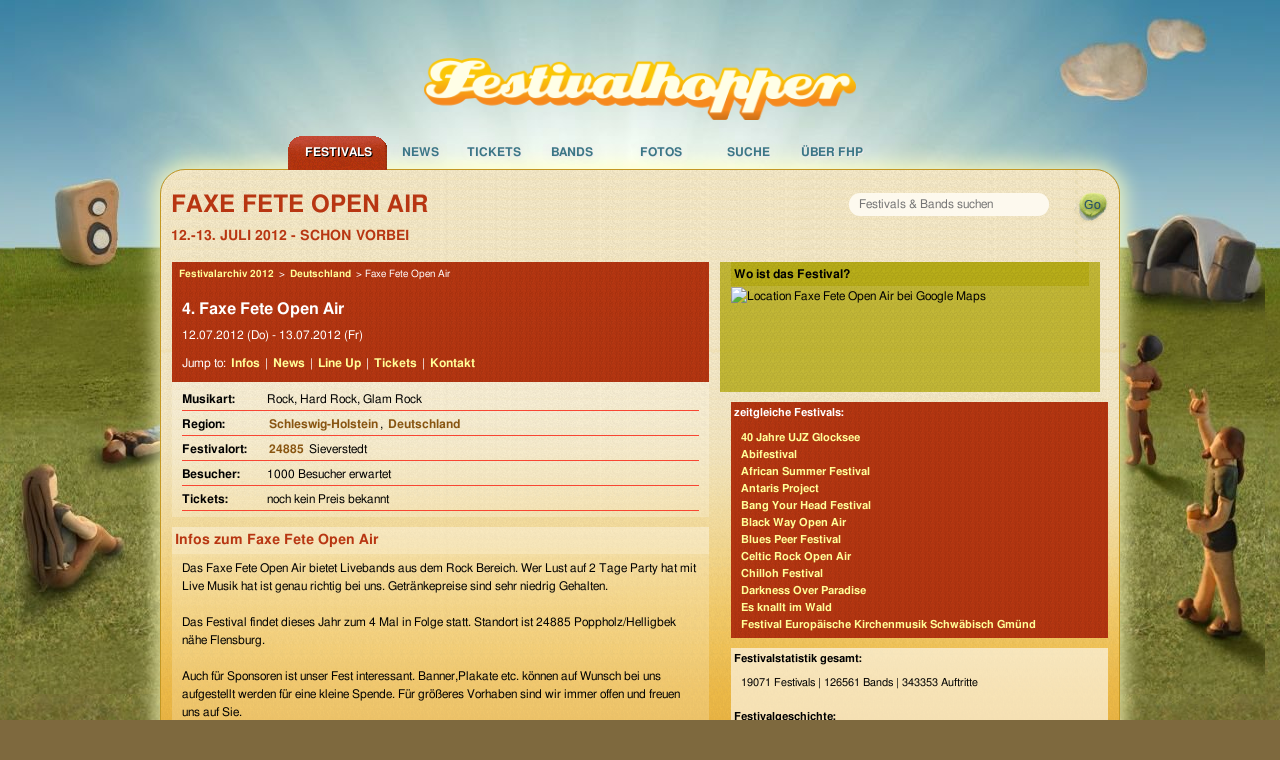

--- FILE ---
content_type: text/html; charset=UTF-8
request_url: https://www.festivalhopper.de/festival/tickets/faxe-fete-open-air.php
body_size: 6534
content:

<!-- includes: 1.4066696166992E-5 s -->
<!DOCTYPE html>
<html lang="de">
<head>
	<meta charset="utf-8">
	<meta http-equiv="X-UA-Compatible" content="IE=edge,chrome=1">
	<meta name="viewport" content="width=device-width, initial-scale=1">

    <title>Faxe Fete Open Air - LineUp und Bands im Archiv</title>

    <meta name="preconnect" href="https://festivalhopper.info">

    <meta name="robots" content="index, follow" />
    <meta name="title" content="Faxe Fete Open Air - LineUp und Bands im Archiv" />
    <meta name="description" content="Festivalarchiv: Faxe Fete Open Air - Termin war der 12.-13. Juli - Fotos zum Festival, alle Bands und vielleicht ein Bericht." />
    <meta name="keywords" content="Festivalhopper, Faxe Fete Open Air, Festival, Tickets, Karten, Vorverkauf, Bands, Anfahrt, Lineup, Running Order" />
    <meta name="content-language" content="de" />

    <meta name="fb:app_id" content="112493258779632" />
    <meta name="og:site_name" content="Festivalhopper" />
    	<meta name="og:title" content="Faxe Fete Open Air" />
	<meta name="og:type" content="event" />

    <link rel="canonical" href="https://www.festivalhopper.de/festival/tickets/faxe-fete-open-air.php" />
    <link rel="image_src" href="https://www.festivalhopper.de/gfx/new/festivalhopper-125.jpg" />

    <link rel="stylesheet" type="text/css" media="screen,print" href="/new/assets/fhpstyle6.css" />
	<script nonce="lW8Vxh/TTicv5L9RQ2Fa8w==">
		!function(t,e){var o,n,p,r;e.__SV||(window.posthog=e,e._i=[],e.init=function(i,s,a){function g(t,e){var o=e.split(".");2==o.length&&(t=t[o[0]],e=o[1]),t[e]=function(){t.push([e].concat(Array.prototype.slice.call(arguments,0)))}}(p=t.createElement("script")).type="text/javascript",p.crossOrigin="anonymous",p.async=!0,p.src=s.api_host.replace(".i.posthog.com","-assets.i.posthog.com")+"/static/array.js",(r=t.getElementsByTagName("script")[0]).parentNode.insertBefore(p,r);var u=e;for(void 0!==a?u=e[a]=[]:a="posthog",u.people=u.people||[],u.toString=function(t){var e="posthog";return"posthog"!==a&&(e+="."+a),t||(e+=" (stub)"),e},u.people.toString=function(){return u.toString(1)+".people (stub)"},o="init be ws Ss me ys capture Ne calculateEventProperties xs register register_once register_for_session unregister unregister_for_session Rs getFeatureFlag getFeatureFlagPayload isFeatureEnabled reloadFeatureFlags updateEarlyAccessFeatureEnrollment getEarlyAccessFeatures on onFeatureFlags onSurveysLoaded onSessionId getSurveys getActiveMatchingSurveys renderSurvey canRenderSurvey canRenderSurveyAsync identify setPersonProperties group resetGroups setPersonPropertiesForFlags resetPersonPropertiesForFlags setGroupPropertiesForFlags resetGroupPropertiesForFlags reset get_distinct_id getGroups get_session_id get_session_replay_url alias set_config startSessionRecording stopSessionRecording sessionRecordingStarted captureException loadToolbar get_property getSessionProperty Is ks createPersonProfile Ps bs opt_in_capturing opt_out_capturing has_opted_in_capturing has_opted_out_capturing clear_opt_in_out_capturing $s debug Es getPageViewId captureTraceFeedback captureTraceMetric".split(" "),n=0;n<o.length;n++)g(u,o[n]);e._i.push([i,s,a])},e.__SV=1)}(document,window.posthog||[]);
		posthog.init('phc_3z15kUCO4AKTYfLF5W23KRlhdMxmLdFgGnVtJ3kx1d0', {
			api_host: 'https://eu.i.posthog.com',
			person_profiles: 'identified_only',
			cookieless_mode: 'always' // GDPR compliant - no cookies or localStorage
		})
	</script>
	<style>.cc-highlight.cc-highlight .cc-deny { border-color: #8ec760 }</style>
</head>

<body>
<div id="page_bg">
<div id="page_container">

<div id="festivaltickets">
	<a href="https://www.festivalhopper.de" title="Festivals bei Festivalhopper" class="nohover"><img src="/next/festivalhopper-logo.png" width="452" height="65" alt="Festivalhopper Logo" title="Festivalhopper" id="festivalhopper-logo" /></a>
    <div style="clear:both;"></div>

	<div id="sf-navigation">
	<ul class="sf-menu">
		<li class="current" id="m0">
			<a href="/festivals-2026.php" title="Festivals bei Festivalhopper">Festivals</a>
			<ul class="sf-sub">
				<li><a href="/festivals/aktuell/" title="aktuelle Festivaltermine">aktuelle Termine</a></li>
				<li><a href="/festivals-2026.php" title="Festivaltermine 2026">Festivals 2026</a></li>
				<li><a href="/festivals/bundesland/" title="Festivals in Deutschland">in Deutschland</a></li>
				<li><a href="/festivals/international/" title="Festivals in Europa">in Europa</a></li>
				<li><a href="/festival/festivals.php" title="Festivals von A bis Z">Festivals A-Z</a></li>
				<li><a href="/festivals-archiv.php" title="Festivalarchiv">Archiv</a></li>
				<li><a href="/festival-melden.php" title="Festival anmelden">Festivaleintrag</a></li>
			</ul>
		</li>
		<li id="m1">
			<a href="/news/" title="News für Festivals">News</a>
			<ul class="sf-sub">
				<li><a href="/news/kategorien/neue-bands/" title="Festival Band News" rel="nofollow">neue Bands</a></li>
				<li><a href="/news/kategorien/tickets-kaufen/" title="Festivalticket News">Festivaltickets</a></li>
				<li><a href="/news/kategorien/tourdaten/" title="Tourdaten 2026">Tourdaten 2026</a></li>
				<li><a href="/news/kategorien/festivalberichte/" title="Berichte von Festivals">Festivalberichte</a></li>
				<li><a href="/news/kategorien/gewinnspiele/" title="">Gewinnspiele</a></li>
			</ul>
		</li>
		<li id="m2">
			<a href="/festival/tickets.php" title="Festival Tickets">Tickets</a>
			<ul class="sf-sub">
				<li><a href="/festivaltickets-buchen.php" title="Tickets für Festivals" rel="nofollow">Festivaltickets</a></li>
			</ul>
		</li>
		<li id="m3">
			<a href="/bands/wo-spielt.php" title="Auf welchem Festival spielen welche Bands?">Bands</a>
			<ul class="sf-sub">
				<li><a href="/bands/wo-spielt.php" title="Bands und Festivals">Bands A-Z</a></li>
				<li><a href="/news/kategorien/interview/" title="Band Interviews">Interviews</a></li>
				<li><a href="/bands/top.php" title="Top Bands">Top Bands</a></li>
			</ul>
		</li>
		<li id="m4">
			<a href="/bilder/" title="Festival Bilder">Fotos</a>
		</li>

		<li id="m5">
			<a href="/festivals/suche/" title="Festival Suche" rel="nofollow">Suche</a>
		</li>
		<li id="m7">
			<a href="/about/festivalhopper.php" title="Alles über Festivalhopper.de">&Uuml;ber FHP</a>
			<ul class="sf-sub">
				<li><a href="/newsletter.php" title="Festivalhopper Newsletter" rel="nofollow">Newsletter</a></li>
				<li><a href="/about/kontakt.php" title="Kontakt">Kontakt</a></li>
				<li><a href="/about/werbung.php" title="Werbung">Werbung</a></li>
				<li><a href="/impressum.php" title="Impressum">Impressum</a></li>
			</ul>
		</li>
	</ul>
	</div>
</div>

<div id="center">
	<div id="festivalhopper" class="row">

		<div id="suchfloat">
			<form id="suchform" name="festivalsuche" method="get" action="/festivals/suche/">
			<div id="searchbox"><input name="suchwort" type="text" maxlength="200" placeholder="Festivals &amp; Bands suchen" /></div>
			<input id="go" type="submit" value="" title="suchen" />
			</form>
    	</div>


		<h1 class="festivalname">Faxe Fete Open Air</h1>
    	<p><strong class="date">12.-13. Juli 2012 - schon vorbei</strong></p>



<div id="inhalt_fd" class="medium-8 large-7 columns">

    <div class="block vevent">
        <div class="bgrot">

		<div class="breadcrumb" style="font-size:10px;padding:5px;" xmlns:v="http://rdf.data-vocabulary.org/#">
		<span typeof="v:Breadcrumb"><a rel="v:url" property="v:title" href="/festivals-vorbei-2012.php" title="Festivals 2012">Festivalarchiv 2012</a> &gt;</span>
		<span typeof="v:Breadcrumb"><a rel="v:url" property="v:title" href="/festivals/international/deutschland" title="Festivals in Deutschland">Deutschland</a> &gt;</span>		Faxe Fete Open Air		</div>
        
		<h2 style="padding:10px 0px 0px 10px; font-size: 16px;">4. <span class="summary">Faxe Fete Open Air</span></h2>
    	<p style="padding-bottom: 5px;">
		<span class="dtstart"><span class="value-title" title="2012-07-12">12.07.2012 (Do)</span></span>
		 - <span class="dtend"><span class="value-title" title="2012-07-13">13.07.2012 (Fr)</span></span>
				</p>

		<p>Jump to: <a href="#infos">Infos</a> | <a href="/news/?s=%22Faxe Fete Open Air%22" rel="nofollow">News</a> | <a href="#lineup">Line Up</a> | <a href="#tickets">Tickets</a> | <a href="#kontakt">Kontakt</a></p>
		</div>

        <div class="festivalinfos">
        	<dl>
				<dt>Musikart: </dt><dd>Rock, Hard Rock, Glam Rock</dd>
				<dt>Region: </dt><dd><a href="/festivals/bundesland/schleswig-holstein" title="Festivals in Schleswig-Holstein">Schleswig-Holstein</a>, <a href="/festivals/international/deutschland" title="Festivals in Deutschland">Deutschland</a>&nbsp;</dd>
				<dt><span class="category">Festival</span>ort: </dt><dd class="location"><a href="/festivals/plz/2" title="Festivals mit PLZ 2">24885</a> Sieverstedt</dd>
				<dt>Besucher: </dt><dd>1000 Besucher erwartet</dd>
				<dt>Tickets: </dt><dd>noch kein Preis bekannt</dd>
			</dl>
		</div>
	</div>

	<div id="werbung_fullbanner">
<!--script async src="//pagead2.googlesyndication.com/pagead/js/adsbygoogle.js"></script>
<script>(adsbygoogle=window.adsbygoogle||[]).pauseAdRequests=1;</script-->
<!-- responsive Ads -->
<ins class="adsbygoogle"
     style="display:block"
     data-ad-client="ca-pub-1702372037493431"
     data-ad-slot="6456189158"
     data-ad-format="horizontal"></ins>
<script nonce="lW8Vxh/TTicv5L9RQ2Fa8w==">
// (adsbygoogle = window.adsbygoogle || []).push({});

window.getCookie = function(name) {
  var match = document.cookie.match(new RegExp('(^| )' + name + '=([^;]+)'));
  if (match) return match[2];
}
console.log("cookieconsent", getCookie("cookieconsent_status"));
//(adsbygoogle=window.adsbygoogle||[]).requestNonPersonalizedAds=1;
if (getCookie("cookieconsent_status") === "allow") {
    var script = document.createElement('script');
    script.type = 'text/javascript';
    script.src = '//pagead2.googlesyndication.com/pagead/js/adsbygoogle.js';
    document.getElementsByTagName('body')[0].appendChild(script); 

    (adsbygoogle=window.adsbygoogle||[]).requestNonPersonalizedAds=1;
    (adsbygoogle=window.adsbygoogle||[]).pauseAdRequests=0;
    (adsbygoogle=window.adsbygoogle||[]).push({google_ad_client:'ca-pub-1702372037493431',enable_page_level_ads:true});
}
</script>
	</div>

	<a name="infos"></a>
    <div class="block" style="margin-top: 10px;">
        <h2>Infos zum <b>Faxe Fete Open Air</b></h2>

        <p>Das Faxe Fete Open Air bietet Livebands aus dem Rock Bereich. Wer Lust auf 2 Tage Party hat mit Live Musik hat ist genau richtig bei uns. Getränkepreise sind sehr niedrig Gehalten.<br />
<br />
Das Festival findet dieses Jahr zum 4 Mal in Folge statt. Standort ist 24885 Poppholz/Helligbek nähe Flensburg.<br />
<br />
Auch für Sponsoren ist unser Fest interessant. Banner,Plakate etc. können auf Wunsch bei uns aufgestellt werden für eine kleine Spende. Für größeres Vorhaben sind wir immer offen und freuen uns auf Sie.</p>
    </div>

	<a name="lineup"></a>
    <div class="block">
        <h2>Faxe Fete Open Air - LineUp 2012</h2>
        <p>F&uuml;r das <b>Faxe Fete Open Air</b> sind <b>3 Bands</b> bestätigt:<br /><a href="/bands/karten/pussy-sisster.php" title="Pussy Sisster">Pussy Sisster</a>, <a href="/bands/karten/rebellious-spirit.php" title="Rebellious Spirit">Rebellious Spirit</a>, <a href="/bands/karten/ryffhunter.php" title="Ryffhunter">Ryffhunter</a><br /><br />einige dieser Bands spielen/spielten auch auf folgenden Festivals:<br /><a href="/festival/tickets/rock-im-wingert-2025.php" title="Rock im Wingert 2025">Rock im Wingert 2025</a> (1), <a href="/festival/tickets/holtebuettel-rockt-2023.php" title="Holtebüttel Rockt 2023">Holtebüttel Rockt 2023</a> (1), <a href="/festival/tickets/shake-your-head-2020.php" title="Shake Your Head 2020">Shake Your Head 2020</a> (1), <a href="/festival/tickets/sunny-side-open-air-2018.php" title="Sunny Side Open Air 2018">Sunny Side Open Air 2018</a> (1), <a href="/festival/tickets/rock-unterm-huenstollen-2018.php" title="Rock unterm Hünstollen 2018">Rock unterm Hünstollen 2018</a> (1), <a href="/festival/tickets/rock-im-wingert-2017.php" title="Rock im Wingert 2017">Rock im Wingert 2017</a> (1)</p>
    </div>

	<a name="kontakt"></a>
    <div class="block">
        <strong>Kontakt</strong>
        <p>Kevin Johannsen<br />
e-mail: faxe-fete[ätt]t-online.de<br />
<br />
Website: <a href="http://www.faxefete.de" target="_blank">www.faxefete.de</a></p>
    </div>

	<a name="tickets"></a>
    <div class="block">
        <h2>Karten für Faxe Fete Open Air</h2>
        <p>Ticketinfos folgen noch</p>
        <a href="/festivaltickets-buchen.php" title="Festival Tickets bestellen" class="ticketlink">Faxe Fete Open Air Tickets suchen</a>
	</div>
	<div id="werbung_fullbanner2">
<!--script async src="//pagead2.googlesyndication.com/pagead/js/adsbygoogle.js"></script-->
<ins class="adsbygoogle"
     style="display:block"
     data-ad-client="ca-pub-1702372037493431"
     data-ad-slot="6456189158"
     data-ad-format="horizontal"></ins>
<script nonce="lW8Vxh/TTicv5L9RQ2Fa8w==">
(adsbygoogle = window.adsbygoogle || []).push({});
</script>

    </div>



    <p><b>Festivaleintrag Faxe Fete Open Air - LineUp und Bands im Archiv</b><br />
		<span id="datum_aktualisiert">aktualisiert am 02.07.2012</span>
	</p>

</div>










	<div class="gmap medium-4 large-5 columns" style="height: 130px;">
		<b>Wo ist das Festival?</b>
	    <div id="map" style="width: 372px; height: 120px;" data-geolat="54.6439" data-geolong="9.47822">
		<img src="//maps.googleapis.com/maps/api/staticmap?center=54.6439,9.47822&amp;zoom=7&amp;key=AIzaSyB5dfvk-4CAIsluziOlA1U1QybeQiUVAG8&amp;size=376x120&amp;markers=54.6439,9.47822&amp;sensor=false" width="376" height="120" alt="Location Faxe Fete Open Air bei Google Maps" loading="lazy" />
		</div>
	</div>

<div id="rechts" class="medium-4 large-5 columns rechts_fd">


	<div class="bgrot">
    <b>zeitgleiche Festivals:</b>
	<a href="/festival/tickets/40-jahre-ujz-glocksee.php" title="40 Jahre UJZ Glocksee">40 Jahre UJZ Glocksee</a>
	<a href="/festival/tickets/abifestival-2012.php" title="Abifestival">Abifestival</a>
	<a href="/festival/tickets/african-summer-festival-2012.php" title="African Summer Festival">African Summer Festival</a>
	<a href="/festival/tickets/antaris-project-2012.php" title="Antaris Project">Antaris Project</a>
	<a href="/festival/tickets/bang-your-head-festival-2012.php" title="Bang Your Head Festival">Bang Your Head Festival</a>
	<a href="/festival/tickets/black-way-open-air-2012.php" title="Black Way Open Air">Black Way Open Air</a>
	<a href="/festival/tickets/blues-peer-festival.php" title="Blues Peer Festival">Blues Peer Festival</a>
	<a href="/festival/tickets/celtic-rock-open-air.php" title="Celtic Rock Open Air">Celtic Rock Open Air</a>
	<a href="/festival/tickets/chilloh-festival-2012.php" title="Chilloh Festival">Chilloh Festival</a>
	<a href="/festival/tickets/darkness-over-paradise-2012.php" title="Darkness Over Paradise">Darkness Over Paradise</a>
	<a href="/festival/tickets/es-knallt-im-wald-2012.php" title="Es knallt im Wald">Es knallt im Wald</a>
	<a href="/festival/tickets/festival-europaeische-kirchenmusik-schwaebisch-gmuend-2012.php" title="Festival Europäische Kirchenmusik Schwäbisch Gmünd">Festival Europäische Kirchenmusik Schwäbisch Gmünd</a>
	</div>
	<div class="bgweiss">
    <b>Festivalstatistik gesamt:</b>
        <p>19071 Festivals | 126561 Bands | 343353 Auftritte</p>

    <b>Festivalgeschichte:</b>
        <a href="/festivals-vorbei-2024.php" title="Festivalkalender 2024">Festivalkalender 2024</a>
        <a href="/festivals-vorbei-2023.php" title="Festivalkalender 2023">Festivalkalender 2023</a>
        <a href="/festivals-vorbei-2022.php" title="Festivalkalender 2022">Festivalkalender 2022</a>
    	<a href="/festivals-vorbei-2021.php" title="Festivalkalender 2021">Festivalkalender 2021</a>
    	<a href="/festivals-vorbei-2020.php" title="Festivaltermine 2020">Festivalarchiv 2020</a>
    	<a href="/festivals-vorbei-2019.php" title="Festivaltermine 2019">Festivalarchiv 2019</a>
		<a href="/festivals-vorbei-2018.php" title="Festivaltermine 2018">Festivaltermine 2018</a>
		<a href="/festivals-vorbei-2017.php" title="Festivaltermine 2017">Festivaltermine 2017</a>
		<a href="/festivals-vorbei-2016.php" title="Festivaltermine 2016">Festivaltermine 2016</a>
		<a href="/festivals-vorbei-2015.php" title="Festivaltermine 2015">Festivaltermine 2015</a>
		<a href="/festivals-vorbei-2014.php" title="Festivaltermine 2014">Festivalkalender 2014</a>
		<a href="/festivals-vorbei-2013.php" title="Festivaltermine 2013">Festivalsaison 2013</a>
		<a href="/festivals-vorbei-2012.php" title="Archiv Festivals 2012">Archiv 2012</a>
		<a href="/festivals-vorbei-2011.php" title="Archiv Festivals 2011">Archiv 2011</a>
		<a href="/festivals-vorbei-2010.php" title="Archiv Festivals 2010">Archiv 2010</a>
		<a href="/festivals-vorbei-2009.php" title="Archiv Festivals 2009">Archiv 2009</a>
        <a href="/festivals-vorbei-2008.php" title="Archiv Festivals 2008">Archiv 2008</a>
        <a href="/festivals-vorbei-2007.php" title="Archiv Festivals 2007">Archiv 2007</a>
	</div>
</div>

<div id="werbung">

	<br />

</div>



<div id="footer" class="medium-12 columns">
	<div class="row">
	Festivals sortiert nach <a href="/festivals/monat/" title="Festivals nach Monaten">Monaten</a>,
			<a href="/festivals/genre/" title="Festivals nach Genres">Genres</a>,
			<a href="/festivals/international/" title="Festivals international">Land</a>,
			<a href="/festivals/bundesland/" title="Festivals nach Bundesland">Bundesland</a>,
			<a href="/festivals/plz/" title="Festivals nach PLZ">PLZ</a>,
			<a href="/festival/festivals.php" title="Festivals von A-Z">A-Z</a>,
			<a href="/festivals-kostenlos.php" title="Umsonst und Drau&szlig;en">Umsonst und Drau&szlig;en</a>
	</div>

	<div class="row">
	<div class="footerspalte small-6 medium-4 columns">
		<b>Festivalveranstalter</b><br />
		<a href="/festival-melden.php">Festival anmelden</a><br />
		<a href="/bands-melden.php">Bands aktualisieren</a><br />
		<a href="/festivals-vorbei-2025.php">Archiv Termine 2025</a><br />
		<a href="/festivals-archiv.php">Festivalkalender Archiv</a><br />
	</div>
	<div class="footerspalte small-6 medium-4 columns hide-for-small">
		<b>Festival Specials</b><br />
		<a href="/festivals-pfingsten.php" title="Pfingsten 2026">Festivals zu Pfingsten</a><br />
	    <a href="/festivalreisen.php" title="Festivalreisen">Festival Reisen</a><br />
		<a href="/festival/tickets/highfield-2026.php" title="Highfield 2026">Highfield 2026</a><br />
	    <a href="/festival/tickets/deichbrand-rockfestival-am-meer-2026.php" title="Deichbrand 2026">Deichbrand 2026</a><br />
	</div>
	<div class="footerspalte small-6 medium-4 columns">
		<b>Festivalhopper in Zahlen</b><br />
		108 Festivals 2026<br />
		140 Festivals 2025<br />
		107 Festivals 2024<br />
		8245 Newsmeldungen<br />
	</div>

	</div>
</div>

<div id="footer2" class="medium-12 columns">
	&copy; 2005-2026 <b>Festivalhopper.de</b> - <a href="/about/festivalhopper.php" title="Über uns">Ralf Prescher &amp; Team</a> | <a href="/impressum.php" title="Impressum / Kontakt">Impressum | Kontakt</a> | <a href="/news/datenschutz/" title="Datenschutz">Datenschutz</a>
</div>

</div>

	<div style="clear: both; height: 0px">&nbsp;</div>
</div>

</div>
</div>

<!-- Seitenzeit 0.089s :: views = 1 -->

<script type="text/javascript" src="/new/assets/js/jquery-1.12.4.min.js"></script>
<script type="text/javascript" src="/new/assets/js/main.423823.js"></script>

<script type="text/javascript" nonce="lW8Vxh/TTicv5L9RQ2Fa8w=="><!--
$(document).ready(function(){

	if ($('#inhalt_breit').length) {
		$("#rechts").removeClass("large-5");
	}

	$("ul.sf-menu").superfish({
		pathLevels: 1, animation: {height:'show'},
		speed:50, delay: 400, autoArrows: false
	});

});
 //-->
</script>
</body>
</html>
